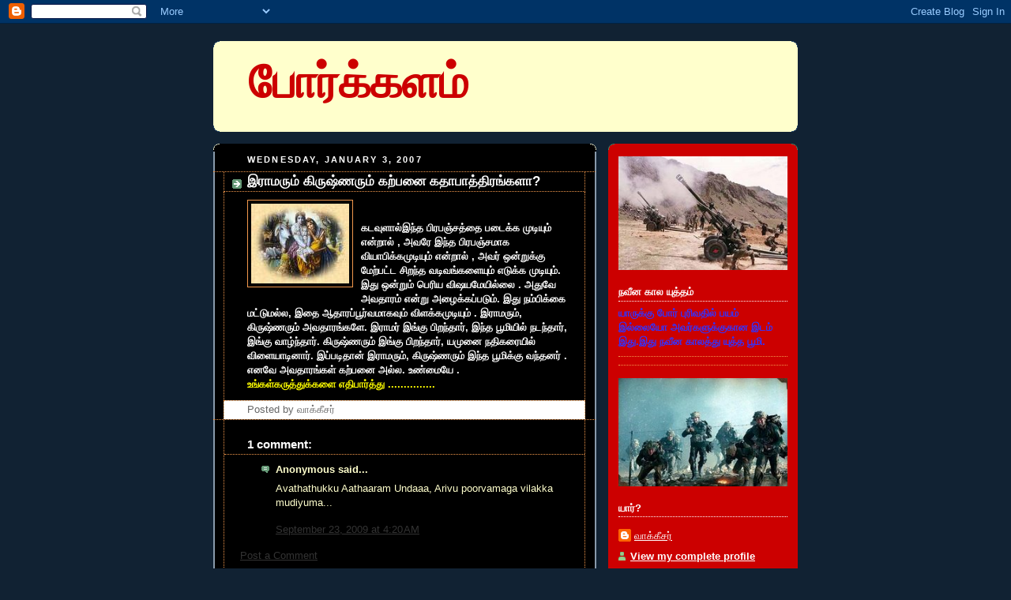

--- FILE ---
content_type: text/html; charset=UTF-8
request_url: https://porkkalam.blogspot.com/2007/01/blog-post_1378.html?showComment=1253704801742
body_size: 10416
content:
<!DOCTYPE html>
<html xmlns='http://www.w3.org/1999/xhtml' xmlns:b='http://www.google.com/2005/gml/b' xmlns:data='http://www.google.com/2005/gml/data' xmlns:expr='http://www.google.com/2005/gml/expr'>
<head>
<link href='https://www.blogger.com/static/v1/widgets/2944754296-widget_css_bundle.css' rel='stylesheet' type='text/css'/>
<meta content='text/html; charset=UTF-8' http-equiv='Content-Type'/>
<meta content='blogger' name='generator'/>
<link href='https://porkkalam.blogspot.com/favicon.ico' rel='icon' type='image/x-icon'/>
<link href='http://porkkalam.blogspot.com/2007/01/blog-post_1378.html' rel='canonical'/>
<link rel="alternate" type="application/atom+xml" title="ப&#3019;ர&#3021;க&#3021;களம&#3021; - Atom" href="https://porkkalam.blogspot.com/feeds/posts/default" />
<link rel="alternate" type="application/rss+xml" title="ப&#3019;ர&#3021;க&#3021;களம&#3021; - RSS" href="https://porkkalam.blogspot.com/feeds/posts/default?alt=rss" />
<link rel="service.post" type="application/atom+xml" title="ப&#3019;ர&#3021;க&#3021;களம&#3021; - Atom" href="https://www.blogger.com/feeds/8594832051831871089/posts/default" />

<link rel="alternate" type="application/atom+xml" title="ப&#3019;ர&#3021;க&#3021;களம&#3021; - Atom" href="https://porkkalam.blogspot.com/feeds/2026809154056900731/comments/default" />
<!--Can't find substitution for tag [blog.ieCssRetrofitLinks]-->
<link href='https://blogger.googleusercontent.com/img/b/R29vZ2xl/AVvXsEgYvSs9ACB-81iplKTDsH1ccmCvhvnH-j1aNVgIk_c4YhMR7PHVthk3f9BHLIKabK8eue8Zkku-bYjOqIPZd8lRjxLC-Z2asVHwh81KP_9skW664QnjNvll_4jSrA__OLueNFTZvlwZp0hI/s320/kris1.jpg' rel='image_src'/>
<meta content='http://porkkalam.blogspot.com/2007/01/blog-post_1378.html' property='og:url'/>
<meta content='இராமரும் கிருஷ்ணரும் கற்பனை கதாபாத்திரங்களா?' property='og:title'/>
<meta content='கடவுளால்இந்த பிரபஞ்சத்தை படைக்க முடியும் என்றால் , அவரே இந்த பிரபஞ்சமாக வியாபிக்கமுடியும் என்றால் , அவர் ஒன்றுக்கு மேற்பட்ட சிறந்த வடிவங்களை...' property='og:description'/>
<meta content='https://blogger.googleusercontent.com/img/b/R29vZ2xl/AVvXsEgYvSs9ACB-81iplKTDsH1ccmCvhvnH-j1aNVgIk_c4YhMR7PHVthk3f9BHLIKabK8eue8Zkku-bYjOqIPZd8lRjxLC-Z2asVHwh81KP_9skW664QnjNvll_4jSrA__OLueNFTZvlwZp0hI/w1200-h630-p-k-no-nu/kris1.jpg' property='og:image'/>
<title>ப&#3019;ர&#3021;க&#3021;களம&#3021;: இர&#3006;மர&#3009;ம&#3021; க&#3007;ர&#3009;ஷ&#3021;ணர&#3009;ம&#3021; கற&#3021;பன&#3016; கத&#3006;ப&#3006;த&#3021;த&#3007;ரங&#3021;கள&#3006;?</title>
<style id='page-skin-1' type='text/css'><!--
/*
-----------------------------------------------
Blogger Template Style
Name:     Rounders 3
Designer: Douglas Bowman
URL:      www.stopdesign.com
Date:     27 Feb 2004
Updated by: Blogger Team
----------------------------------------------- */
/* Variable definitions
====================
<Variable name="mainBgColor" description="Main Background Color"
type="color" default="#eec">
<Variable name="mainTextColor" description="Text Color" type="color"
default="#333">
<Variable name="postTitleColor" description="Post Title Color" type="color"
default="#333">
<Variable name="dateHeaderColor" description="Date Header Color"
type="color" default="#586">
<Variable name="borderColor" description="Post Border Color" type="color"
default="#bbb">
<Variable name="mainLinkColor" description="Link Color" type="color"
default="#456">
<Variable name="mainVisitedLinkColor" description="Visited Link Color"
type="color" default="#234">
<Variable name="titleBgColor" description="Page Header Background Color"
type="color" default="#357">
<Variable name="titleTextColor" description="Blog Title Color"
type="color" default="#fff">
<Variable name="topSidebarHeaderColor"
description="Top Sidebar Title Color"
type="color" default="#fff">
<Variable name="topSidebarBgColor"
description="Top Sidebar Background Color"
type="color" default="#586">
<Variable name="topSidebarTextColor" description="Top Sidebar Text Color"
type="color" default="#fff">
<Variable name="topSidebarLinkColor" description="Top Sidebar Link Color"
type="color" default="#fff">
<Variable name="topSidebarVisitedLinkColor"
description="Top Sidebar Visited Link Color"
type="color" default="#fff">
<Variable name="bottomSidebarHeaderColor"
description="Bottom Sidebar Title Color"
type="color" default="#abc">
<Variable name="bottomSidebarLinkColor"
description="Bottom Sidebar Link Color"
type="color" default="#99ddbb">
<Variable name="bottomSidebarVisitedLinkColor"
description="Bottom Sidebar Visited Link Color"
type="color" default="#ffffff">
<Variable name="bodyFont" description="Text Font" type="font"
default="normal normal 100% 'Trebuchet MS',Verdana,Arial,Sans-serif">
<Variable name="pageTitleFont" description="Blog Title Font" type="font"
default="normal bold 200% 'Trebuchet MS',Verdana,Arial,Sans-serif">
<Variable name="descriptionFont" description="Blog Description Font" type="font"
default="normal normal 100% 'Trebuchet MS',Verdana,Arial,Sans-serif">
<Variable name="headerFont" description="Sidebar Title Font" type="font"
default="normal bold 100% 'Trebuchet MS',Verdana,Arial,Sans-serif">
<Variable name="postTitleFont" description="Post Title Font" type="font"
default="normal bold 135% 'Trebuchet MS',Verdana,Arial,Sans-serif">
*/
body {
background:#123;
margin:0;
text-align:center;
line-height: 1.5em;
font: x-small Trebuchet MS, Verdana, Arial, Sans-serif;
color:#ffffcc;
font-size/* */:/**/small;
font-size: /**/small;
}
/* Page Structure
----------------------------------------------- */
/* The images which help create rounded corners depend on the
following widths and measurements. If you want to change
these measurements, the images will also need to change.
*/
#outer-wrapper {
width:740px;
margin:0 auto;
text-align:left;
font: normal normal 100% 'Trebuchet MS',Verdana,Arial,Sans-serif;
}
#main-wrap1 {
width:485px;
float:left;
background:#000000 url("//www.blogblog.com/rounders3/corners_main_bot.gif") no-repeat left bottom;
margin:15px 0 0;
padding:0 0 10px;
color:#ffffcc;
font-size:97%;
line-height:1.5em;
word-wrap: break-word; /* fix for long text breaking sidebar float in IE */
overflow: hidden;     /* fix for long non-text content breaking IE sidebar float */
}
#main-wrap2 {
float:left;
width:100%;
background:url("//www.blogblog.com/rounders3/corners_main_top.gif") no-repeat left top;
padding:10px 0 0;
}
#main {
background:url("//www.blogblog.com/rounders3/rails_main.gif") repeat-y;
padding:0;
}
#sidebar-wrap {
width:240px;
float:right;
margin:15px 0 0;
font-size:97%;
line-height:1.5em;
word-wrap: break-word; /* fix for long text breaking sidebar float in IE */
overflow: hidden;     /* fix for long non-text content breaking IE sidebar float */
}
.main .widget {
margin-top: 4px;
width: 468px;
padding: 0 13px;
}
.main .Blog {
margin: 0;
padding: 0;
width: 484px;
}
/* Links
----------------------------------------------- */
a:link {
color: #ff8080;
}
a:visited {
color: #cc0000;
}
a:hover {
color: #cc0000;
}
a img {
border-width:0;
}
/* Blog Header
----------------------------------------------- */
#header-wrapper {
background:#ffffcc url("//www.blogblog.com/rounders3/corners_cap_top.gif") no-repeat left top;
margin:22px 0 0 0;
padding:8px 0 0 0;
color:#cc0000;
}
#header {
background:url("//www.blogblog.com/rounders3/corners_cap_bot.gif") no-repeat left bottom;
padding:0 15px 8px;
}
#header h1 {
margin:0;
padding:10px 30px 5px;
line-height:1.2em;
font: normal bold 453% Trebuchet, Trebuchet MS, Arial, sans-serif;
}
#header a,
#header a:visited {
text-decoration:none;
color: #cc0000;
}
#header .description {
margin:0;
padding:5px 30px 10px;
line-height:1.5em;
font: normal normal 100% 'Trebuchet MS',Verdana,Arial,Sans-serif;
}
/* Posts
----------------------------------------------- */
h2.date-header {
margin:0 28px 0 43px;
font-size:85%;
line-height:2em;
text-transform:uppercase;
letter-spacing:.2em;
color:#ffffff;
}
.post {
margin:.3em 0 25px;
padding:0 13px;
border:1px dotted #f2984c;
border-width:1px 0;
}
.post h3 {
margin:0;
line-height:1.5em;
background:url("//www.blogblog.com/rounders3/icon_arrow.gif") no-repeat 10px .5em;
display:block;
border:1px dotted #f2984c;
border-width:0 1px 1px;
padding:2px 14px 2px 29px;
color: #ffffff;
font: normal bold 135% 'Trebuchet MS',Verdana,Arial,Sans-serif;
}
.post h3 a, .post h3 a:visited {
text-decoration:none;
color: #ffffff;
}
a.title-link:hover {
background-color: #f2984c;
color: #ffffcc;
}
.post-body {
border:1px dotted #f2984c;
border-width:0 1px 1px;
border-bottom-color:#000000;
padding:10px 14px 1px 29px;
}
html>body .post-body {
border-bottom-width:0;
}
.post p {
margin:0 0 .75em;
}
.post-footer {
background: #ffffff;
margin:0;
padding:2px 14px 2px 29px;
border:1px dotted #f2984c;
border-width:1px;
font-size:100%;
line-height:1.5em;
color: #666666;
}
.post-footer p {
margin: 0;
}
html>body .post-footer {
border-bottom-color:transparent;
}
.uncustomized-post-template .post-footer {
text-align: right;
}
.uncustomized-post-template .post-author,
.uncustomized-post-template .post-timestamp {
display: block;
float: left;
text-align:left;
margin-right: 4px;
}
.post-footer a {
color: #456;
}
.post-footer a:hover {
color: #234;
}
a.comment-link {
/* IE5.0/Win doesn't apply padding to inline elements,
so we hide these two declarations from it */
background/* */:/**/url("//www.blogblog.com/rounders/2icon_comment.gif") no-repeat 0 45%;
padding-left:14px;
}
html>body a.comment-link {
/* Respecified, for IE5/Mac's benefit */
background:url("//www.blogblog.com/rounders3/icon_comment.gif") no-repeat 0 45%;
padding-left:14px;
}
.post img {
margin:0 0 5px 0;
padding:4px;
border:1px solid #f2984c;
}
blockquote {
margin:.75em 0;
border:1px dotted #f2984c;
border-width:1px 0;
padding:5px 15px;
color: #ffffff;
}
.post blockquote p {
margin:.5em 0;
}
#blog-pager-newer-link {
float: left;
margin-left: 13px;
}
#blog-pager-older-link {
float: right;
margin-right: 13px;
}
#blog-pager {
text-align: center;
}
.feed-links {
clear: both;
line-height: 2.5em;
margin-left: 13px;
}
/* Comments
----------------------------------------------- */
#comments {
margin:-25px 13px 0;
border:1px dotted #f2984c;
border-width:0 1px 1px;
padding:20px 0 15px 0;
}
#comments h4 {
margin:0 0 10px;
padding:0 14px 2px 29px;
border-bottom:1px dotted #f2984c;
font-size:120%;
line-height:1.4em;
color:#ffffff;
}
#comments-block {
margin:0 15px 0 9px;
}
.comment-author {
background:url("//www.blogblog.com/rounders3/icon_comment.gif") no-repeat 2px .3em;
margin:.5em 0;
padding:0 0 0 20px;
font-weight:bold;
}
.comment-body {
margin:0 0 1.25em;
padding:0 0 0 20px;
}
.comment-body p {
margin:0 0 .5em;
}
.comment-footer {
margin:0 0 .5em;
padding:0 0 .75em 20px;
}
.comment-footer a:link {
color: #333;
}
.deleted-comment {
font-style:italic;
color:gray;
}
/* Profile
----------------------------------------------- */
.profile-img {
float: left;
margin: 5px 5px 5px 0;
border: 4px solid #ffffff;
}
.profile-datablock {
margin:0 15px .5em 0;
padding-top:8px;
}
.profile-link {
background:url("//www.blogblog.com/rounders3/icon_profile.gif") no-repeat 0 .1em;
padding-left:15px;
font-weight:bold;
}
.profile-textblock {
clear: both;
margin: 0;
}
.sidebar .clear, .main .widget .clear {
clear: both;
}
#sidebartop-wrap {
background:#cc0000 url("//www.blogblog.com/rounders3/corners_prof_bot.gif") no-repeat left bottom;
margin:0px 0px 15px;
padding:0px 0px 10px;
color:#ffffff;
}
#sidebartop-wrap2 {
background:url("//www.blogblog.com/rounders3/corners_prof_top.gif") no-repeat left top;
padding: 10px 0 0;
margin:0;
border-width:0;
}
#sidebartop h2 {
line-height:1.5em;
color:#ffffff;
border-bottom: 1px dotted #ffffff;
font: normal bold 100% 'Trebuchet MS',Verdana,Arial,Sans-serif;
margin-bottom: 0.5em;
}
#sidebartop a {
color: #ffffff;
}
#sidebartop a:hover {
color: #cc0000;
}
#sidebartop a:visited {
color: #cc0000;
}
#sidebar a {
color: #2D8930;
}
#sidebar a:hover,
#sidebar a:visited {
color: #66B5FF;
}
/* Sidebar Boxes
----------------------------------------------- */
.sidebar .widget {
margin:.5em 13px 1.25em;
padding:0 0px;
}
.widget-content {
margin-top: 0.5em;
}
#sidebarbottom-wrap1 {
background:#ffffcc url("//www.blogblog.com/rounders3/corners_side_top.gif") no-repeat left top;
margin:0 0 15px;
padding:10px 0 0;
color: #cc0000;
}
#sidebarbottom-wrap2 {
background:url("//www.blogblog.com/rounders3/corners_side_bot.gif") no-repeat left bottom;
padding:8px 0px 8px;
}
.sidebar h2 {
margin:0 0 .5em 0;
padding:0 0 .2em;
line-height:1.5em;
font:normal bold 100% 'Trebuchet MS',Verdana,Arial,Sans-serif;
}
.sidebar ul {
list-style:none;
margin:0 0 1.25em;
padding:0 0px;
}
.sidebar ul li {
background:url("//www.blogblog.com/rounders3/icon_arrow_sm.gif") no-repeat 2px .25em;
margin:0;
padding:0 0 3px 16px;
margin-bottom:3px;
border-bottom:1px dotted #f2984c;
line-height:1.4em;
}
.sidebar p {
margin:0 0 .6em;
}
#sidebar h2 {
color: #f2984c;
border-bottom: 1px dotted #f2984c;
}
/* Footer
----------------------------------------------- */
#footer-wrap1 {
clear:both;
margin:0;
padding:15px 0 0;
}
#footer-wrap2 {
background:#ffffcc url("//www.blogblog.com/rounders3/corners_cap_top.gif") no-repeat left top;
padding:8px 0 0;
color:#cc0000;
}
#footer {
background:url("//www.blogblog.com/rounders3/corners_cap_bot.gif") no-repeat left bottom;
padding:8px 15px 8px;
}
#footer hr {display:none;}
#footer p {margin:0;}
#footer a {color:#cc0000;}
/** Page structure tweaks for layout editor wireframe */
body#layout #main-wrap1,
body#layout #sidebar-wrap,
body#layout #header-wrapper {
margin-top: 0;
}
body#layout #header, body#layout #header-wrapper,
body#layout #outer-wrapper {
margin-left:0,
margin-right: 0;
padding: 0;
}
body#layout #outer-wrapper {
width: 730px;
}
body#layout #footer-wrap1 {
padding-top: 0;
}

--></style>
<link href='https://www.blogger.com/dyn-css/authorization.css?targetBlogID=8594832051831871089&amp;zx=a22a110b-e9db-420d-baef-1af4fc111d69' media='none' onload='if(media!=&#39;all&#39;)media=&#39;all&#39;' rel='stylesheet'/><noscript><link href='https://www.blogger.com/dyn-css/authorization.css?targetBlogID=8594832051831871089&amp;zx=a22a110b-e9db-420d-baef-1af4fc111d69' rel='stylesheet'/></noscript>
<meta name='google-adsense-platform-account' content='ca-host-pub-1556223355139109'/>
<meta name='google-adsense-platform-domain' content='blogspot.com'/>

</head>
<body>
<div class='navbar section' id='navbar'><div class='widget Navbar' data-version='1' id='Navbar1'><script type="text/javascript">
    function setAttributeOnload(object, attribute, val) {
      if(window.addEventListener) {
        window.addEventListener('load',
          function(){ object[attribute] = val; }, false);
      } else {
        window.attachEvent('onload', function(){ object[attribute] = val; });
      }
    }
  </script>
<div id="navbar-iframe-container"></div>
<script type="text/javascript" src="https://apis.google.com/js/platform.js"></script>
<script type="text/javascript">
      gapi.load("gapi.iframes:gapi.iframes.style.bubble", function() {
        if (gapi.iframes && gapi.iframes.getContext) {
          gapi.iframes.getContext().openChild({
              url: 'https://www.blogger.com/navbar/8594832051831871089?po\x3d2026809154056900731\x26origin\x3dhttps://porkkalam.blogspot.com',
              where: document.getElementById("navbar-iframe-container"),
              id: "navbar-iframe"
          });
        }
      });
    </script><script type="text/javascript">
(function() {
var script = document.createElement('script');
script.type = 'text/javascript';
script.src = '//pagead2.googlesyndication.com/pagead/js/google_top_exp.js';
var head = document.getElementsByTagName('head')[0];
if (head) {
head.appendChild(script);
}})();
</script>
</div></div>
<div id='outer-wrapper'>
<div id='header-wrapper'>
<div class='header section' id='header'><div class='widget Header' data-version='1' id='Header1'>
<div id='header-inner'>
<div class='titlewrapper'>
<h1 class='title'>
<a href='https://porkkalam.blogspot.com/'>
ப&#3019;ர&#3021;க&#3021;களம&#3021;
</a>
</h1>
</div>
<div class='descriptionwrapper'>
<p class='description'><span>
</span></p>
</div>
</div>
</div></div>
</div>
<div id='main-wrap1'><div id='main-wrap2'>
<div class='main section' id='main'><div class='widget Blog' data-version='1' id='Blog1'>
<div class='blog-posts hfeed'>

          <div class="date-outer">
        
<h2 class='date-header'><span>Wednesday, January 3, 2007</span></h2>

          <div class="date-posts">
        
<div class='post-outer'>
<div class='post'>
<a name='2026809154056900731'></a>
<h3 class='post-title'>
<a href='https://porkkalam.blogspot.com/2007/01/blog-post_1378.html'>இர&#3006;மர&#3009;ம&#3021; க&#3007;ர&#3009;ஷ&#3021;ணர&#3009;ம&#3021; கற&#3021;பன&#3016; கத&#3006;ப&#3006;த&#3021;த&#3007;ரங&#3021;கள&#3006;?</a>
</h3>
<div class='post-header-line-1'></div>
<div class='post-body'>
<p><a href="https://blogger.googleusercontent.com/img/b/R29vZ2xl/AVvXsEgYvSs9ACB-81iplKTDsH1ccmCvhvnH-j1aNVgIk_c4YhMR7PHVthk3f9BHLIKabK8eue8Zkku-bYjOqIPZd8lRjxLC-Z2asVHwh81KP_9skW664QnjNvll_4jSrA__OLueNFTZvlwZp0hI/s1600-h/kris1.jpg"><img alt="" border="0" id="BLOGGER_PHOTO_ID_5016128494613922306" src="https://blogger.googleusercontent.com/img/b/R29vZ2xl/AVvXsEgYvSs9ACB-81iplKTDsH1ccmCvhvnH-j1aNVgIk_c4YhMR7PHVthk3f9BHLIKabK8eue8Zkku-bYjOqIPZd8lRjxLC-Z2asVHwh81KP_9skW664QnjNvll_4jSrA__OLueNFTZvlwZp0hI/s320/kris1.jpg" style="FLOAT: left; MARGIN: 0px 10px 10px 0px; CURSOR: hand" /></a><br /><div><span style="color:#ffffff;"><strong>கடவ&#3009;ள&#3006;ல&#3021;இந&#3021;த ப&#3007;ரபஞ&#3021;சத&#3021;த&#3016; பட&#3016;க&#3021;க ம&#3009;ட&#3007;ய&#3009;ம&#3021; என&#3021;ற&#3006;ல&#3021; , அவர&#3015; இந&#3021;த ப&#3007;ரபஞ&#3021;சம&#3006;க வ&#3007;ய&#3006;ப&#3007;க&#3021;கம&#3009;ட&#3007;ய&#3009;ம&#3021; என&#3021;ற&#3006;ல&#3021; , அவர&#3021; ஒன&#3021;ற&#3009;க&#3021;க&#3009; ம&#3015;ற&#3021;பட&#3021;ட ச&#3007;றந&#3021;த வட&#3007;வங&#3021;கள&#3016;ய&#3009;ம&#3021; எட&#3009;க&#3021;க ம&#3009;ட&#3007;ய&#3009;ம&#3021;. இத&#3009; ஒன&#3021;ற&#3009;ம&#3021; ப&#3014;ர&#3007;ய வ&#3007;ஷயம&#3015;ய&#3007;ல&#3021;ல&#3016; . அத&#3009;வ&#3015; அவத&#3006;ரம&#3021; என&#3021;ற&#3009; அழ&#3016;க&#3021;கப&#3021;பட&#3009;ம&#3021;. இத&#3009; நம&#3021;ப&#3007;க&#3021;க&#3016; மட&#3021;ட&#3009;மல&#3021;ல, இத&#3016; ஆத&#3006;ரப&#3021;ப&#3010;ர&#3021;வம&#3006;கவ&#3009;ம&#3021; வ&#3007;ளக&#3021;கம&#3009;ட&#3007;ய&#3009;ம&#3021; . இர&#3006;மர&#3009;ம&#3021;, க&#3007;ர&#3009;ஷ&#3021;ணர&#3009;ம&#3021; அவத&#3006;ரங&#3021;கள&#3015;. இர&#3006;மர&#3021; இங&#3021;க&#3009; ப&#3007;றந&#3021;த&#3006;ர&#3021;, இந&#3021;த ப&#3010;ம&#3007;ய&#3007;ல&#3021; நடந&#3021;த&#3006;ர&#3021;, இங&#3021;க&#3009; வ&#3006;ழ&#3021;ந&#3021;த&#3006;ர&#3021;. க&#3007;ர&#3009;ஷ&#3021;ணர&#3009;ம&#3021; இங&#3021;க&#3009; ப&#3007;றந&#3021;த&#3006;ர&#3021;, யம&#3009;ன&#3016; நத&#3007;கர&#3016;ய&#3007;ல&#3021; வ&#3007;ள&#3016;ய&#3006;ட&#3007;ன&#3006;ர&#3021;. இப&#3021;பட&#3007;த&#3006;ன&#3021; இர&#3006;மர&#3009;ம&#3021;, க&#3007;ர&#3009;ஷ&#3021;ணர&#3009;ம&#3021; இந&#3021;த ப&#3010;ம&#3007;க&#3021;க&#3009; வந&#3021;தனர&#3021; . எனவ&#3015; அவத&#3006;ரங&#3021;கள&#3021; கற&#3021;பன&#3016; அல&#3021;ல. உண&#3021;ம&#3016;ய&#3015; . </strong></span><br /><strong><span style="color:#ffff00;">உங&#3021;கள&#3021;கர&#3009;த&#3021;த&#3009;க&#3021;கள&#3016; எத&#3007;ப&#3006;ர&#3021;த&#3021;த&#3009; ...............</span></strong></div></p>
<div style='clear: both;'></div>
</div>
<div class='post-footer'>
<p class='post-footer-line post-footer-line-1'><span class='post-author'>
Posted by
வ&#3006;க&#3021;க&#3008;சர&#3021;
</span>
<span class='post-comment-link'>
</span>
<span class='post-icons'>
<span class='item-action'>
<a href='https://www.blogger.com/email-post/8594832051831871089/2026809154056900731' title='Email Post'>
<span class='email-post-icon'>&#160;</span>
</a>
</span>
<span class='item-control blog-admin pid-688514574'>
<a href='https://www.blogger.com/post-edit.g?blogID=8594832051831871089&postID=2026809154056900731&from=pencil' title='Edit Post'>
<img alt='' class='icon-action' height='18' src='https://resources.blogblog.com/img/icon18_edit_allbkg.gif' width='18'/>
</a>
</span>
</span>
<span class='post-labels'>
</span>
</p>
<p class='post-footer-line post-footer-line-2'></p>
<p class='post-footer-line post-footer-line-3'></p>
</div>
</div>
<div class='comments' id='comments'>
<a name='comments'></a>
<h4>1 comment:</h4>
<div id='Blog1_comments-block-wrapper'>
<dl class='avatar-comment-indent' id='comments-block'>
<dt class='comment-author ' id='c2580328489301950851'>
<a name='c2580328489301950851'></a>
<div class="avatar-image-container avatar-stock"><span dir="ltr"><img src="//resources.blogblog.com/img/blank.gif" width="35" height="35" alt="" title="Anonymous">

</span></div>
Anonymous
said...
</dt>
<dd class='comment-body' id='Blog1_cmt-2580328489301950851'>
<p>
Avathathukku Aathaaram Undaaa, Arivu poorvamaga vilakka mudiyuma...
</p>
</dd>
<dd class='comment-footer'>
<span class='comment-timestamp'>
<a href='https://porkkalam.blogspot.com/2007/01/blog-post_1378.html?showComment=1253704801742#c2580328489301950851' title='comment permalink'>
September 23, 2009 at 4:20&#8239;AM
</a>
<span class='item-control blog-admin pid-1961365335'>
<a class='comment-delete' href='https://www.blogger.com/comment/delete/8594832051831871089/2580328489301950851' title='Delete Comment'>
<img src='https://resources.blogblog.com/img/icon_delete13.gif'/>
</a>
</span>
</span>
</dd>
</dl>
</div>
<p class='comment-footer'>
<a href='https://www.blogger.com/comment/fullpage/post/8594832051831871089/2026809154056900731' onclick=''>Post a Comment</a>
</p>
</div>
</div>

        </div></div>
      
</div>
<div class='blog-pager' id='blog-pager'>
<span id='blog-pager-newer-link'>
<a class='blog-pager-newer-link' href='https://porkkalam.blogspot.com/2007/01/blog-post_04.html' id='Blog1_blog-pager-newer-link' title='Newer Post'>Newer Post</a>
</span>
<span id='blog-pager-older-link'>
<a class='blog-pager-older-link' href='https://porkkalam.blogspot.com/2007/01/blog-post_03.html' id='Blog1_blog-pager-older-link' title='Older Post'>Older Post</a>
</span>
<a class='home-link' href='https://porkkalam.blogspot.com/'>Home</a>
</div>
<div class='clear'></div>
<div class='post-feeds'>
<div class='feed-links'>
Subscribe to:
<a class='feed-link' href='https://porkkalam.blogspot.com/feeds/2026809154056900731/comments/default' target='_blank' type='application/atom+xml'>Post Comments (Atom)</a>
</div>
</div>
</div></div>
</div></div>
<div id='sidebar-wrap'>
<div id='sidebartop-wrap'><div id='sidebartop-wrap2'>
<div class='sidebar section' id='sidebartop'><div class='widget Image' data-version='1' id='Image2'>
<div class='widget-content'>
<img alt='' height='161' id='Image2_img' src='//photos1.blogger.com/x/blogger2/5745/1049173834452132/240/74281/gse_multipart39230.jpg' width='240'/>
<br/>
</div>
<div class='clear'></div>
</div><div class='widget Text' data-version='1' id='Text1'>
<h2 class='title'>நவ&#3008;ன க&#3006;ல ய&#3009;த&#3021;தம&#3021;</h2>
<div class='widget-content'>
<strong><span style="color:#33ff33;"><span style="color:#3333ff;">ய&#3006;ர&#3009;க&#3021;க&#3009; ப&#3019;ர&#3021; ப&#3009;ர&#3007;வத&#3007;ல&#3021; பயம&#3021; இல&#3021;ல&#3016;ய&#3019; அவர&#3021;கள&#3009;க&#3021;க&#3009;க&#3006;ன இடம&#3021; இத&#3009;.இத&#3009; நவ&#3008;ன க&#3006;லத&#3021;த&#3009; ய&#3009;த&#3021;த ப&#3010;ம&#3007;.</span> <blockquote><span style="color:#6633ff;"></span></blockquote></span></strong>
</div>
<div class='clear'></div>
</div><div class='widget Image' data-version='1' id='Image1'>
<div class='widget-content'>
<img alt='' height='154' id='Image1_img' src='//photos1.blogger.com/x/blogger2/5745/1049173834452132/240/545911/gse_multipart39222.jpg' width='240'/>
<br/>
</div>
<div class='clear'></div>
</div><div class='widget Profile' data-version='1' id='Profile1'>
<h2>ய&#3006;ர&#3021;?</h2>
<div class='widget-content'>
<dl class='profile-datablock'>
<dt class='profile-data'>
<a class='profile-name-link g-profile' href='https://www.blogger.com/profile/03754171820909325880' rel='author' style='background-image: url(//www.blogger.com/img/logo-16.png);'>
வ&#3006;க&#3021;க&#3008;சர&#3021;
</a>
</dt>
</dl>
<a class='profile-link' href='https://www.blogger.com/profile/03754171820909325880' rel='author'>View my complete profile</a>
<div class='clear'></div>
</div>
</div></div>
</div></div>
<div id='sidebarbottom-wrap1'><div id='sidebarbottom-wrap2'>
<div class='sidebar section' id='sidebar'><div class='widget HTML' data-version='1' id='HTML7'>
<div class='widget-content'>
-->
<script language="javascript" src="//neocounter.neoworx-blog-tools.net/neocounter2/neoworx_tracker.php?user_id=55058&amp;counter_id=55058">
</script>
<!-- NeoWORX visitor tracker ... DO NOT DELETE if you are using a NeoWORX tool -->
</div>
<div class='clear'></div>
</div><div class='widget HTML' data-version='1' id='HTML1'>
<h2 class='title'>ப&#3006;ர&#3021;த&#3021;தவர&#3021;கள&#3021;</h2>
<div class='widget-content'>
<div align="center"><a href="http://www.amazingcounters.com"><img border="0" alt="Web Site Visitor Counter" src="https://lh3.googleusercontent.com/blogger_img_proxy/AEn0k_vVqd5BeIVbCLjWTzjWVREdz8bgIRswS7s7BBOn7FCtPOf6HNg5Pvo5C5vrnwaRwC5kBQzYVj3o2GJmXmW3u2RXo71ggigSlEx7D8tXyqcxcZZrnlJ4_N8cuQHk1b-bn8c=s0-d"></a><br/><a href="http://www.ezisp.info/high-speed/cable-internet.html"><font color="#888888" size="2">Cable Internet Service</font></a></div>
</div>
<div class='clear'></div>
</div><div class='widget HTML' data-version='1' id='HTML11'>
<h2 class='title'>இண&#3016;ப&#3021;ப&#3007;ல&#3021; என&#3021;ன&#3019;ட&#3009; ப&#3015;ச உள&#3021;ள&#3019;ர&#3021;</h2>
<div class='widget-content'>
<a href="http://www.usersonline.com"><img border="0" alt="users online" src="https://lh3.googleusercontent.com/blogger_img_proxy/AEn0k_vk94JSavjTaAuhMabKweYrSXEGXJe90qRF_SGQsKDKg6xwu1KHK0qiEr4VHFDvbb6XKh1264HFpCUjDMOAKn85cLWl8uBch6YYx3ygq-L3=s0-d"></a>
</div>
<div class='clear'></div>
</div><div class='widget HTML' data-version='1' id='HTML9'>
<h2 class='title'>இண&#3016;ப&#3021;ப&#3007;ல&#3021; உள&#3021;ள&#3019;ர&#3021;</h2>
<div class='widget-content'>
<iframe scrolling="no" frameborder="0" width="250" src="http://neoearth.neoworx-blog-tools.net/neoearth_launcher.php?neoearth_id=55058&tool_id=55058" height="125"> </iframe>
</div>
<div class='clear'></div>
</div><div class='widget HTML' data-version='1' id='HTML8'>
<h2 class='title'>வந&#3021;த&#3007;ர&#3009;ப&#3021;ப&#3019;ர&#3021;</h2>
<div class='widget-content'>
<!-- NeoWORX NeoCounter display ... START of code -->
<iframe frameborder="0" marginheight="0" marginwidth="0" height="350" src="http://neocounter.neoworx-blog-tools.net/neocounter2/neocounter2_launcher.php?user_id=55058&counter_id=55058&display_type=total_country_visitors&width=200&height=350&skin=8" scrolling="no" width="200" allowtransparency="true"></iframe>
<!-- NeoWORX NeoCounter display ... END of code -->
</div>
<div class='clear'></div>
</div><div class='widget HTML' data-version='1' id='HTML10'>
<h2 class='title'>என&#3021;ன&#3019;ட&#3009; ப&#3015;ச</h2>
<div class='widget-content'>
<script language="javascript" src="//neoboard.neoworx-blog-tools.net/board.php?user_id=55058&amp;tool_id=55058"> </script>
</div>
<div class='clear'></div>
</div><div class='widget BlogArchive' data-version='1' id='BlogArchive1'>
<h2>பத&#3007;வ&#3009;கள&#3021;</h2>
<div class='widget-content'>
<div id='ArchiveList'>
<div id='BlogArchive1_ArchiveList'>
<ul class='hierarchy'>
<li class='archivedate expanded'>
<a class='toggle' href='javascript:void(0)'>
<span class='zippy toggle-open'>

        &#9660;&#160;
      
</span>
</a>
<a class='post-count-link' href='https://porkkalam.blogspot.com/2007/'>
2007
</a>
<span class='post-count' dir='ltr'>(10)</span>
<ul class='hierarchy'>
<li class='archivedate expanded'>
<a class='toggle' href='javascript:void(0)'>
<span class='zippy toggle-open'>

        &#9660;&#160;
      
</span>
</a>
<a class='post-count-link' href='https://porkkalam.blogspot.com/2007/01/'>
January
</a>
<span class='post-count' dir='ltr'>(10)</span>
<ul class='posts'>
<li><a href='https://porkkalam.blogspot.com/2007/01/4.html'>ய&#3006;ர&#3021; இவர&#3021;கள&#3021;?.....4</a></li>
<li><a href='https://porkkalam.blogspot.com/2007/01/3.html'>ய&#3006;ர&#3021; இவர&#3021;கள&#3021;?.....3</a></li>
<li><a href='https://porkkalam.blogspot.com/2007/01/2.html'>ய&#3006;ர&#3021; இவர&#3021;கள&#3021;?.....2</a></li>
<li><a href='https://porkkalam.blogspot.com/2007/01/1.html'>ய&#3006;ர&#3021; இவர&#3021;கள&#3021;?.....1</a></li>
<li><a href='https://porkkalam.blogspot.com/2007/01/blog-post_11.html'>வ&#3014;ட&#3021;கப&#3021;பட வ&#3016;க&#3021;க&#3009;ம&#3021; உண&#3021;ம&#3016;...</a></li>
<li><a href='https://porkkalam.blogspot.com/2007/01/blog-post_9747.html'>இற&#3016;வன&#3021; ச&#3018;ர&#3021;க&#3021;கத&#3021;த&#3007;ல&#3021; இர&#3009;க&#3021;க&#3007;ற&#3006;ர&#3006;?</a></li>
<li><a href='https://porkkalam.blogspot.com/2007/01/blog-post_04.html'>இந&#3021;த&#3009; வழ&#3007;பட&#3009;வத&#3009; கல&#3021;ல&#3016;ய&#3006; ??</a></li>
<li><a href='https://porkkalam.blogspot.com/2007/01/blog-post_1378.html'>இர&#3006;மர&#3009;ம&#3021; க&#3007;ர&#3009;ஷ&#3021;ணர&#3009;ம&#3021; கற&#3021;பன&#3016; கத&#3006;ப&#3006;த&#3021;த&#3007;ரங&#3021;கள&#3006;?</a></li>
<li><a href='https://porkkalam.blogspot.com/2007/01/blog-post_03.html'>கடவ&#3009;ள&#3021; இர&#3009;க&#3021;க&#3007;ற&#3006;ர&#3006;?</a></li>
<li><a href='https://porkkalam.blogspot.com/2007/01/blog-post.html'>இந&#3021;த ந&#3007;ல&#3016; ஏன&#3021;? பத&#3007;ல&#3021; ச&#3018;ல&#3021;ல வ&#3006;ர&#3009;ங&#3021;கள&#3021;</a></li>
</ul>
</li>
</ul>
</li>
</ul>
<ul class='hierarchy'>
<li class='archivedate collapsed'>
<a class='toggle' href='javascript:void(0)'>
<span class='zippy'>

        &#9658;&#160;
      
</span>
</a>
<a class='post-count-link' href='https://porkkalam.blogspot.com/2006/'>
2006
</a>
<span class='post-count' dir='ltr'>(1)</span>
<ul class='hierarchy'>
<li class='archivedate collapsed'>
<a class='toggle' href='javascript:void(0)'>
<span class='zippy'>

        &#9658;&#160;
      
</span>
</a>
<a class='post-count-link' href='https://porkkalam.blogspot.com/2006/12/'>
December
</a>
<span class='post-count' dir='ltr'>(1)</span>
</li>
</ul>
</li>
</ul>
</div>
</div>
<div class='clear'></div>
</div>
</div>
<div class='widget HTML' data-version='1' id='HTML4'>
<div class='widget-content'>
<p><a href="http://www.thamizmanam.com"><img border="0" alt="Listed in tamizmaNam.com, where bloggers and readers meet :: தமிழ்மணம்.காம்-ல் பட்டியலிடப்பட்டு, திரட்டப்படுகிறது" width="100" src="https://lh3.googleusercontent.com/blogger_img_proxy/AEn0k_vfbG213l3iPb18skmQA-odlpWI12NjQw-Im2kLnEJYy0QsQ7u_UrV72UC0ivcXwMi5CBkbtLOYTL80Rq31V80zDWu-UvlpSl-Yl7SOYBLkdljls_8CWxSJEZDXLa4DPC7gHg0ylfk=s0-d" height="42"></a></p>
</div>
<div class='clear'></div>
</div><div class='widget HTML' data-version='1' id='HTML3'>
<div class='widget-content'>
<a href="http://www.thenkoodu.com/" target="_blank" title="Aggregated by Thenkoodu.com - Tamil Blogs Portal"><img border="0" alt="Thenkoodu.com - Tamil Blogs Portal" src="https://lh3.googleusercontent.com/blogger_img_proxy/AEn0k_uYRh8jDGLwxFIW3QcqycEolvfm5tfkYDXivletCG4lkQiIZgN2or-ese7x0b9XJuObR3l9vR4RP-ccLtUTMTjFjBJrMwKJAomnlJOwHpkIQSoGRPRc=s0-d"></a>
</div>
<div class='clear'></div>
</div><div class='widget HTML' data-version='1' id='HTML5'>
<div class='widget-content'>
<iframe id="frmid" frameborder="0" width="210" src="http://www.techtamil.in/2kblogs.php" height="270"></iframe>
</div>
<div class='clear'></div>
</div><div class='widget HTML' data-version='1' id='HTML6'>
<div class='widget-content'>
<script src="//embed.technorati.com/embed/pjjd9v5p9a.js" type="text/javascript"></script>
</div>
<div class='clear'></div>
</div><div class='widget BloggerButton' data-version='1' id='BloggerButton1'>
<div class='widget-content'>
<a href='https://www.blogger.com'><img alt='Powered By Blogger' src='https://www.blogger.com/buttons/blogger-simple-blue.gif'/></a>
<div class='clear'></div>
</div>
</div></div>
</div></div>
</div>
<div id='footer-wrap1'><div id='footer-wrap2'>
<div class='footer no-items section' id='footer'></div>
</div></div>
</div>

<script type="text/javascript" src="https://www.blogger.com/static/v1/widgets/2028843038-widgets.js"></script>
<script type='text/javascript'>
window['__wavt'] = 'AOuZoY6rF0DXu-2K_ZGoH4NVxpLTdAJGsA:1769214148840';_WidgetManager._Init('//www.blogger.com/rearrange?blogID\x3d8594832051831871089','//porkkalam.blogspot.com/2007/01/blog-post_1378.html','8594832051831871089');
_WidgetManager._SetDataContext([{'name': 'blog', 'data': {'blogId': '8594832051831871089', 'title': '\u0baa\u0bcb\u0bb0\u0bcd\u0b95\u0bcd\u0b95\u0bb3\u0bae\u0bcd', 'url': 'https://porkkalam.blogspot.com/2007/01/blog-post_1378.html', 'canonicalUrl': 'http://porkkalam.blogspot.com/2007/01/blog-post_1378.html', 'homepageUrl': 'https://porkkalam.blogspot.com/', 'searchUrl': 'https://porkkalam.blogspot.com/search', 'canonicalHomepageUrl': 'http://porkkalam.blogspot.com/', 'blogspotFaviconUrl': 'https://porkkalam.blogspot.com/favicon.ico', 'bloggerUrl': 'https://www.blogger.com', 'hasCustomDomain': false, 'httpsEnabled': true, 'enabledCommentProfileImages': true, 'gPlusViewType': 'FILTERED_POSTMOD', 'adultContent': false, 'analyticsAccountNumber': '', 'encoding': 'UTF-8', 'locale': 'en-US', 'localeUnderscoreDelimited': 'en', 'languageDirection': 'ltr', 'isPrivate': false, 'isMobile': false, 'isMobileRequest': false, 'mobileClass': '', 'isPrivateBlog': false, 'isDynamicViewsAvailable': true, 'feedLinks': '\x3clink rel\x3d\x22alternate\x22 type\x3d\x22application/atom+xml\x22 title\x3d\x22\u0baa\u0bcb\u0bb0\u0bcd\u0b95\u0bcd\u0b95\u0bb3\u0bae\u0bcd - Atom\x22 href\x3d\x22https://porkkalam.blogspot.com/feeds/posts/default\x22 /\x3e\n\x3clink rel\x3d\x22alternate\x22 type\x3d\x22application/rss+xml\x22 title\x3d\x22\u0baa\u0bcb\u0bb0\u0bcd\u0b95\u0bcd\u0b95\u0bb3\u0bae\u0bcd - RSS\x22 href\x3d\x22https://porkkalam.blogspot.com/feeds/posts/default?alt\x3drss\x22 /\x3e\n\x3clink rel\x3d\x22service.post\x22 type\x3d\x22application/atom+xml\x22 title\x3d\x22\u0baa\u0bcb\u0bb0\u0bcd\u0b95\u0bcd\u0b95\u0bb3\u0bae\u0bcd - Atom\x22 href\x3d\x22https://www.blogger.com/feeds/8594832051831871089/posts/default\x22 /\x3e\n\n\x3clink rel\x3d\x22alternate\x22 type\x3d\x22application/atom+xml\x22 title\x3d\x22\u0baa\u0bcb\u0bb0\u0bcd\u0b95\u0bcd\u0b95\u0bb3\u0bae\u0bcd - Atom\x22 href\x3d\x22https://porkkalam.blogspot.com/feeds/2026809154056900731/comments/default\x22 /\x3e\n', 'meTag': '', 'adsenseHostId': 'ca-host-pub-1556223355139109', 'adsenseHasAds': false, 'adsenseAutoAds': false, 'boqCommentIframeForm': true, 'loginRedirectParam': '', 'view': '', 'dynamicViewsCommentsSrc': '//www.blogblog.com/dynamicviews/4224c15c4e7c9321/js/comments.js', 'dynamicViewsScriptSrc': '//www.blogblog.com/dynamicviews/6e0d22adcfa5abea', 'plusOneApiSrc': 'https://apis.google.com/js/platform.js', 'disableGComments': true, 'interstitialAccepted': false, 'sharing': {'platforms': [{'name': 'Get link', 'key': 'link', 'shareMessage': 'Get link', 'target': ''}, {'name': 'Facebook', 'key': 'facebook', 'shareMessage': 'Share to Facebook', 'target': 'facebook'}, {'name': 'BlogThis!', 'key': 'blogThis', 'shareMessage': 'BlogThis!', 'target': 'blog'}, {'name': 'X', 'key': 'twitter', 'shareMessage': 'Share to X', 'target': 'twitter'}, {'name': 'Pinterest', 'key': 'pinterest', 'shareMessage': 'Share to Pinterest', 'target': 'pinterest'}, {'name': 'Email', 'key': 'email', 'shareMessage': 'Email', 'target': 'email'}], 'disableGooglePlus': true, 'googlePlusShareButtonWidth': 0, 'googlePlusBootstrap': '\x3cscript type\x3d\x22text/javascript\x22\x3ewindow.___gcfg \x3d {\x27lang\x27: \x27en\x27};\x3c/script\x3e'}, 'hasCustomJumpLinkMessage': false, 'jumpLinkMessage': 'Read more', 'pageType': 'item', 'postId': '2026809154056900731', 'postImageThumbnailUrl': 'https://blogger.googleusercontent.com/img/b/R29vZ2xl/AVvXsEgYvSs9ACB-81iplKTDsH1ccmCvhvnH-j1aNVgIk_c4YhMR7PHVthk3f9BHLIKabK8eue8Zkku-bYjOqIPZd8lRjxLC-Z2asVHwh81KP_9skW664QnjNvll_4jSrA__OLueNFTZvlwZp0hI/s72-c/kris1.jpg', 'postImageUrl': 'https://blogger.googleusercontent.com/img/b/R29vZ2xl/AVvXsEgYvSs9ACB-81iplKTDsH1ccmCvhvnH-j1aNVgIk_c4YhMR7PHVthk3f9BHLIKabK8eue8Zkku-bYjOqIPZd8lRjxLC-Z2asVHwh81KP_9skW664QnjNvll_4jSrA__OLueNFTZvlwZp0hI/s320/kris1.jpg', 'pageName': '\u0b87\u0bb0\u0bbe\u0bae\u0bb0\u0bc1\u0bae\u0bcd \u0b95\u0bbf\u0bb0\u0bc1\u0bb7\u0bcd\u0ba3\u0bb0\u0bc1\u0bae\u0bcd \u0b95\u0bb1\u0bcd\u0baa\u0ba9\u0bc8 \u0b95\u0ba4\u0bbe\u0baa\u0bbe\u0ba4\u0bcd\u0ba4\u0bbf\u0bb0\u0b99\u0bcd\u0b95\u0bb3\u0bbe?', 'pageTitle': '\u0baa\u0bcb\u0bb0\u0bcd\u0b95\u0bcd\u0b95\u0bb3\u0bae\u0bcd: \u0b87\u0bb0\u0bbe\u0bae\u0bb0\u0bc1\u0bae\u0bcd \u0b95\u0bbf\u0bb0\u0bc1\u0bb7\u0bcd\u0ba3\u0bb0\u0bc1\u0bae\u0bcd \u0b95\u0bb1\u0bcd\u0baa\u0ba9\u0bc8 \u0b95\u0ba4\u0bbe\u0baa\u0bbe\u0ba4\u0bcd\u0ba4\u0bbf\u0bb0\u0b99\u0bcd\u0b95\u0bb3\u0bbe?'}}, {'name': 'features', 'data': {}}, {'name': 'messages', 'data': {'edit': 'Edit', 'linkCopiedToClipboard': 'Link copied to clipboard!', 'ok': 'Ok', 'postLink': 'Post Link'}}, {'name': 'template', 'data': {'name': 'custom', 'localizedName': 'Custom', 'isResponsive': false, 'isAlternateRendering': false, 'isCustom': true}}, {'name': 'view', 'data': {'classic': {'name': 'classic', 'url': '?view\x3dclassic'}, 'flipcard': {'name': 'flipcard', 'url': '?view\x3dflipcard'}, 'magazine': {'name': 'magazine', 'url': '?view\x3dmagazine'}, 'mosaic': {'name': 'mosaic', 'url': '?view\x3dmosaic'}, 'sidebar': {'name': 'sidebar', 'url': '?view\x3dsidebar'}, 'snapshot': {'name': 'snapshot', 'url': '?view\x3dsnapshot'}, 'timeslide': {'name': 'timeslide', 'url': '?view\x3dtimeslide'}, 'isMobile': false, 'title': '\u0b87\u0bb0\u0bbe\u0bae\u0bb0\u0bc1\u0bae\u0bcd \u0b95\u0bbf\u0bb0\u0bc1\u0bb7\u0bcd\u0ba3\u0bb0\u0bc1\u0bae\u0bcd \u0b95\u0bb1\u0bcd\u0baa\u0ba9\u0bc8 \u0b95\u0ba4\u0bbe\u0baa\u0bbe\u0ba4\u0bcd\u0ba4\u0bbf\u0bb0\u0b99\u0bcd\u0b95\u0bb3\u0bbe?', 'description': '\u0b95\u0b9f\u0bb5\u0bc1\u0bb3\u0bbe\u0bb2\u0bcd\u0b87\u0ba8\u0bcd\u0ba4 \u0baa\u0bbf\u0bb0\u0baa\u0b9e\u0bcd\u0b9a\u0ba4\u0bcd\u0ba4\u0bc8 \u0baa\u0b9f\u0bc8\u0b95\u0bcd\u0b95 \u0bae\u0bc1\u0b9f\u0bbf\u0baf\u0bc1\u0bae\u0bcd \u0b8e\u0ba9\u0bcd\u0bb1\u0bbe\u0bb2\u0bcd , \u0b85\u0bb5\u0bb0\u0bc7 \u0b87\u0ba8\u0bcd\u0ba4 \u0baa\u0bbf\u0bb0\u0baa\u0b9e\u0bcd\u0b9a\u0bae\u0bbe\u0b95 \u0bb5\u0bbf\u0baf\u0bbe\u0baa\u0bbf\u0b95\u0bcd\u0b95\u0bae\u0bc1\u0b9f\u0bbf\u0baf\u0bc1\u0bae\u0bcd \u0b8e\u0ba9\u0bcd\u0bb1\u0bbe\u0bb2\u0bcd , \u0b85\u0bb5\u0bb0\u0bcd \u0b92\u0ba9\u0bcd\u0bb1\u0bc1\u0b95\u0bcd\u0b95\u0bc1 \u0bae\u0bc7\u0bb1\u0bcd\u0baa\u0b9f\u0bcd\u0b9f \u0b9a\u0bbf\u0bb1\u0ba8\u0bcd\u0ba4 \u0bb5\u0b9f\u0bbf\u0bb5\u0b99\u0bcd\u0b95\u0bb3\u0bc8...', 'featuredImage': 'https://blogger.googleusercontent.com/img/b/R29vZ2xl/AVvXsEgYvSs9ACB-81iplKTDsH1ccmCvhvnH-j1aNVgIk_c4YhMR7PHVthk3f9BHLIKabK8eue8Zkku-bYjOqIPZd8lRjxLC-Z2asVHwh81KP_9skW664QnjNvll_4jSrA__OLueNFTZvlwZp0hI/s320/kris1.jpg', 'url': 'https://porkkalam.blogspot.com/2007/01/blog-post_1378.html', 'type': 'item', 'isSingleItem': true, 'isMultipleItems': false, 'isError': false, 'isPage': false, 'isPost': true, 'isHomepage': false, 'isArchive': false, 'isLabelSearch': false, 'postId': 2026809154056900731}}]);
_WidgetManager._RegisterWidget('_NavbarView', new _WidgetInfo('Navbar1', 'navbar', document.getElementById('Navbar1'), {}, 'displayModeFull'));
_WidgetManager._RegisterWidget('_HeaderView', new _WidgetInfo('Header1', 'header', document.getElementById('Header1'), {}, 'displayModeFull'));
_WidgetManager._RegisterWidget('_BlogView', new _WidgetInfo('Blog1', 'main', document.getElementById('Blog1'), {'cmtInteractionsEnabled': false, 'lightboxEnabled': true, 'lightboxModuleUrl': 'https://www.blogger.com/static/v1/jsbin/4049919853-lbx.js', 'lightboxCssUrl': 'https://www.blogger.com/static/v1/v-css/828616780-lightbox_bundle.css'}, 'displayModeFull'));
_WidgetManager._RegisterWidget('_ImageView', new _WidgetInfo('Image2', 'sidebartop', document.getElementById('Image2'), {'resize': true}, 'displayModeFull'));
_WidgetManager._RegisterWidget('_TextView', new _WidgetInfo('Text1', 'sidebartop', document.getElementById('Text1'), {}, 'displayModeFull'));
_WidgetManager._RegisterWidget('_ImageView', new _WidgetInfo('Image1', 'sidebartop', document.getElementById('Image1'), {'resize': true}, 'displayModeFull'));
_WidgetManager._RegisterWidget('_ProfileView', new _WidgetInfo('Profile1', 'sidebartop', document.getElementById('Profile1'), {}, 'displayModeFull'));
_WidgetManager._RegisterWidget('_HTMLView', new _WidgetInfo('HTML7', 'sidebar', document.getElementById('HTML7'), {}, 'displayModeFull'));
_WidgetManager._RegisterWidget('_HTMLView', new _WidgetInfo('HTML1', 'sidebar', document.getElementById('HTML1'), {}, 'displayModeFull'));
_WidgetManager._RegisterWidget('_HTMLView', new _WidgetInfo('HTML11', 'sidebar', document.getElementById('HTML11'), {}, 'displayModeFull'));
_WidgetManager._RegisterWidget('_HTMLView', new _WidgetInfo('HTML9', 'sidebar', document.getElementById('HTML9'), {}, 'displayModeFull'));
_WidgetManager._RegisterWidget('_HTMLView', new _WidgetInfo('HTML8', 'sidebar', document.getElementById('HTML8'), {}, 'displayModeFull'));
_WidgetManager._RegisterWidget('_HTMLView', new _WidgetInfo('HTML10', 'sidebar', document.getElementById('HTML10'), {}, 'displayModeFull'));
_WidgetManager._RegisterWidget('_BlogArchiveView', new _WidgetInfo('BlogArchive1', 'sidebar', document.getElementById('BlogArchive1'), {'languageDirection': 'ltr', 'loadingMessage': 'Loading\x26hellip;'}, 'displayModeFull'));
_WidgetManager._RegisterWidget('_HTMLView', new _WidgetInfo('HTML4', 'sidebar', document.getElementById('HTML4'), {}, 'displayModeFull'));
_WidgetManager._RegisterWidget('_HTMLView', new _WidgetInfo('HTML3', 'sidebar', document.getElementById('HTML3'), {}, 'displayModeFull'));
_WidgetManager._RegisterWidget('_HTMLView', new _WidgetInfo('HTML5', 'sidebar', document.getElementById('HTML5'), {}, 'displayModeFull'));
_WidgetManager._RegisterWidget('_HTMLView', new _WidgetInfo('HTML6', 'sidebar', document.getElementById('HTML6'), {}, 'displayModeFull'));
_WidgetManager._RegisterWidget('_BloggerButtonView', new _WidgetInfo('BloggerButton1', 'sidebar', document.getElementById('BloggerButton1'), {}, 'displayModeFull'));
</script>
</body>
</html>